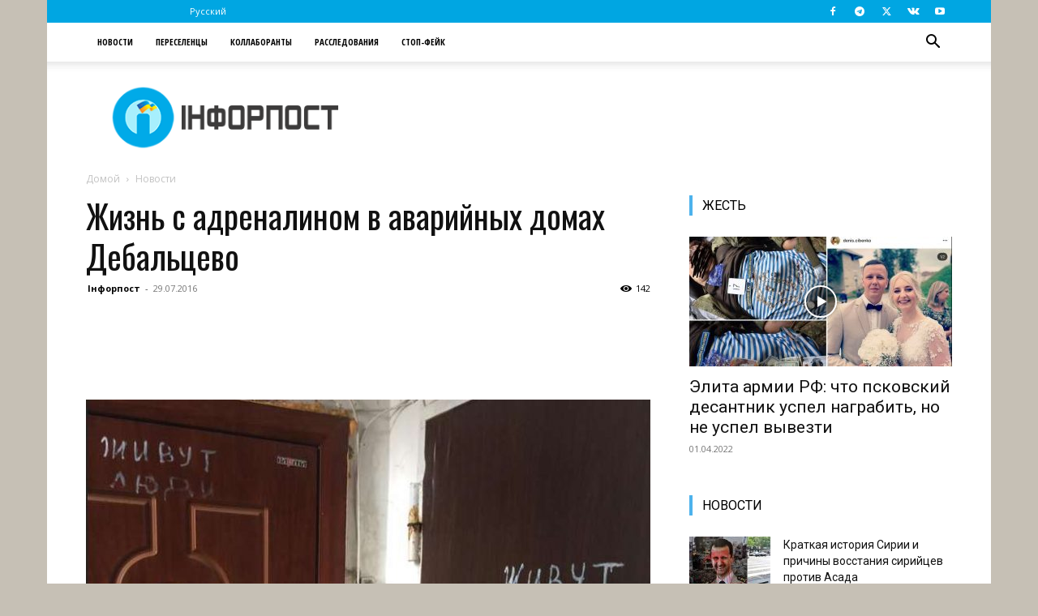

--- FILE ---
content_type: text/html; charset=utf-8
request_url: https://www.google.com/recaptcha/api2/aframe
body_size: 267
content:
<!DOCTYPE HTML><html><head><meta http-equiv="content-type" content="text/html; charset=UTF-8"></head><body><script nonce="aHqwIAuy1WMBZJ1Q1_EMsQ">/** Anti-fraud and anti-abuse applications only. See google.com/recaptcha */ try{var clients={'sodar':'https://pagead2.googlesyndication.com/pagead/sodar?'};window.addEventListener("message",function(a){try{if(a.source===window.parent){var b=JSON.parse(a.data);var c=clients[b['id']];if(c){var d=document.createElement('img');d.src=c+b['params']+'&rc='+(localStorage.getItem("rc::a")?sessionStorage.getItem("rc::b"):"");window.document.body.appendChild(d);sessionStorage.setItem("rc::e",parseInt(sessionStorage.getItem("rc::e")||0)+1);localStorage.setItem("rc::h",'1769020078710');}}}catch(b){}});window.parent.postMessage("_grecaptcha_ready", "*");}catch(b){}</script></body></html>